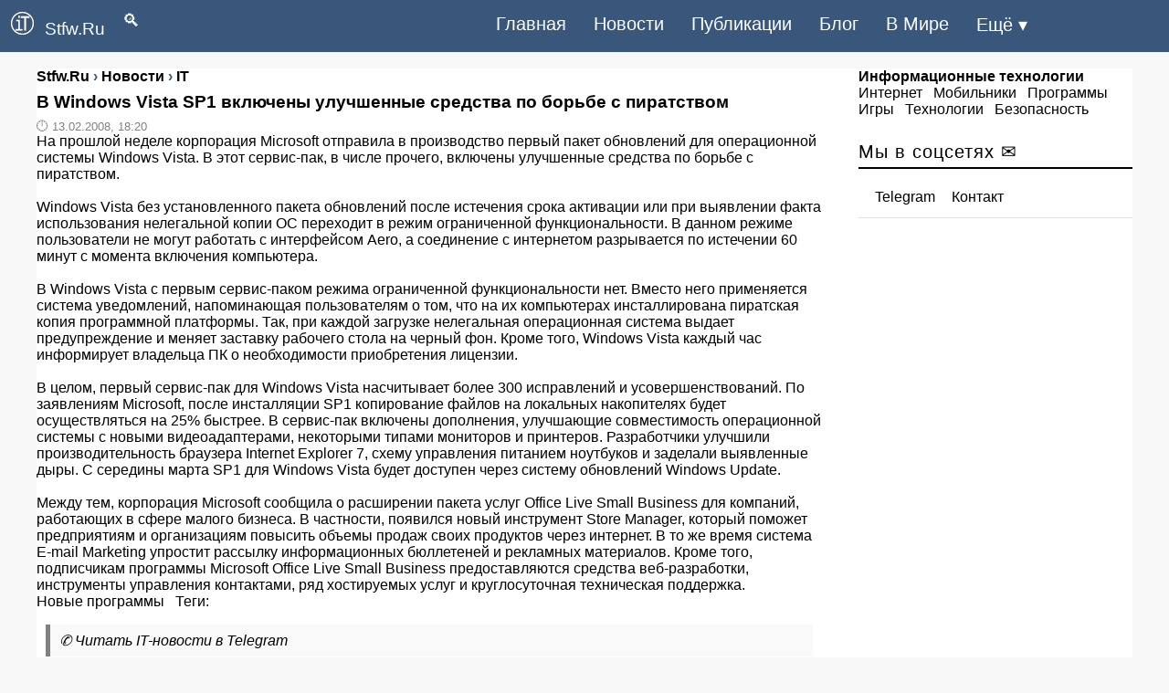

--- FILE ---
content_type: text/html; charset=UTF-8
request_url: https://stfw.ru/page.php?id=5593
body_size: 5522
content:
<!DOCTYPE html>
<html lang="ru">
<head>
<meta charset="UTF-8">
<title>В Windows Vista SP1 включены улучшенные средства по борьбе с пиратством - Новые программы - Stfw.Ru</title>
<meta name="description" content="На [url=https://stfw.ru]прошлой неделе корпорация Microsoft отправила в производство первый пакет обновлений для операционной системы Windows Vista[/url]. В. Новые программы, информационно-аналитические материалы.">
<meta name="keywords" content="windows, vista, включены, улучшенные, средства, борьбе, пиратством, программы, компьютеры, интернет, технологии, сети, программирование">
<meta property="og:site_name" content="Stfw.Ru">
<meta property="og:type" content="article">
<meta property="og:title" content="В Windows Vista SP1 включены улучшенные средства по борьбе с пиратством - Новые программы - Stfw.Ru">
<meta property="og:description" content="На [url=https://stfw.ru]прошлой неделе корпорация Microsoft отправила в производство первый пакет обновлений для операционной системы Windows Vista[/url]. В. Новые программы, информационно-аналитические материалы.">
<meta property="og:image" content="">
<meta name="telegram:channel" content="@stfw_ru">
<link rel="alternate" type="application/rss+xml" title='Stfw.Ru: RSS' href="https://stfw.ru/rss.php">
<link rel="canonical" href="https://stfw.ru/page.php?id=5593">
<link rel="shortcut icon" href="favicon.ico">
<meta name="viewport" content="width=device-width,initial-scale=1">
<meta name="theme-color" content="#39577b">

<style>
.left_cell img,.section{position:relative}
.left_cell img{pointer-events:none}
.group img,.left_cell img,.section,.short6 img,body{width:100%}
a,body{color:#000}
a,a:hover{text-decoration:none}
.story-full a,a:active,a:hover{text-decoration:underline}
#footer,.clear,.clr,.row:after{clear:both}
.clear,.section,.short6,.story-short{overflow:hidden}
body,div,h1,h2,h3,h4,h5,html,input,li,p,ul{margin:0;padding:0;list-style-type:none;border:0;outline:0;vertical-align:baseline}
body{font:400 16px PT Sans,Arial,Helvetica,sans-serif;background:#f8f8f8}
input{background:inherit}
.rcol{float:right!important}
.soc_vidgets .tabs2,.soc_vidgets .tabs2 li{padding:0 10px}
.short6 img{padding:15px 0 0}
.news-block a,.short6 a{font-size:16px;font-weight:700}
.bc_title{font-size:20px;text-align:left;padding:5px 0;border-bottom:2px solid #000;letter-spacing:1px;font-weight:400;margin-bottom:10px}
#navi,.story-full h1,b{font-weight:700}
.bc{margin-bottom:20px}
.news-block{border-bottom:dashed 1px #e1e1e1;padding:10px 0}
.news-block:last-child{border:none}
.box{display:none;padding:0}
.box.visible{display:block}
.tabs2{height:43px;border-bottom:solid 1px #e1e1e1}
.tabs2 li,.tabs2 li.current{cursor:pointer;text-align:center;line-height:41px;float:left;color:#061f37;font-size:16px;padding:0 8px}
.tabs2 li.current{color:#000}
.story-short{margin:0 0 10px;line-height:1.3em;max-height:150px;border-bottom:dashed 1px #e1e1e1}
.story-short:last-child{border:none;margin-bottom:0}
.left_cell{display:table-cell;vertical-align:top}
.short6 .mcat,.story-short .mcat{display:block;margin:5px 0 10px}
.short6 .mcat li,.story-short .mcat li{float:left;padding-right:7px;color:#818181;font-size:15px}
.short1,.short1 a{padding-right:7px;color:#818181;font-size:13px;}
.short6{max-height:none;width:48%;float:left;height:240px;margin:5px 15px 15px 0!important;border-bottom:dashed 1px #e1e1e1}

#navi em a,.bbcodes{color:#000}
.story-full h1{font-size:25px;color:#000;font-family:'PT Sans',sans-serif;line-height:1.2em;padding:10px}
#navi em a{font-size:16px}
#navi{margin:35px 0 25px;text-align:center}
#navi em{padding:4px 15px;font-style:normal}
#navi em a:hover{text-decoration:none}
#navi span{padding:0 7px;font-size:15px}
#footer{max-width:100%;background:no-repeat #fff;border-top:solid 3px #000;z-index:100}
#footer .message{margin:30px 0;font-size:12px;line-height:1.3em;float:left}
#footer .message p{padding-bottom:5px}
#counters{float:right}
#counters .count{float:right;margin:0 5px 0 0}
.bbcodes{background:#fff;border:1px solid #000;padding:1px 12px 3px;margin:20px 0 0;line-height:1px;height:25px;cursor:pointer}
header,nav{display:block}
a:focus{outline:dotted thin}
h1,h2,h3,h4,h5{font-size:1.2em}
img{border:0}
blockquote{background:#f9f9f9;border-left:5px solid #818181;margin:1em 10px;padding:.5em 10px;font-style:italic}
input{font-family:inherit;font-size:100%;line-height:normal}
input[type=checkbox]{box-sizing:border-box;padding:0}
input::-moz-focus-inner{border:0;padding:0}
.container-12{margin:75px auto 0;width:1200px;background:#fff}
.grid-12,.grid-3,.grid-9{display:inline;float:left}
.container-12 .grid-3{width:300px}
.container-12 .grid-9{width:860px}
.container-12 .grid-12{width:1180px}
@media only screen and (min-width:960px) and (max-width:1199px){.container-12{width:960px}
.container-12 .grid-3{width:300px}
.container-12 .grid-9{width:620px}
.container-12 .grid-12{width:940px}
.story-short{width:100%;margin:0!important}
}
@media only screen and (min-width:720px) and (max-width:959px){.container-12{width:720px}
.container-12 .grid-3{width:300px}
.container-12 .grid-9{width:380px}
.container-12 .grid-12{width:700px;position:relative}
.story-short{width:100%}
}
@media only screen and (max-width:719px){.short6,.story-short{margin:0!important}
.container-12{padding:0 10px;width:90%}
.grid-12,.grid-3,.grid-9{width:100%;margin-left:0;margin-right:0}
.container-12 .grid-12,.container-12 .grid-3,.container-12 .grid-9,.story-short{width:100%}
#navi{float:left;margin:25px 15px}
#counters{clear:both;margin:20px 0;float:left}
.soc_title{width:248px}
.short6{margin:0 10px!important}
}
#dingvar,#dingvariou-nukosubals{font-size:1.2rem;float:left;color:#fff;font-weight:500;text-decoration:none}
@media only screen and (max-width:1199px){.short6,.story-short{margin:0!important}
.short6{margin:0;max-height:none!important;height:auto;float:left;margin-bottom:10px!important}
}

header,nav ul{display:table}
nav,nav ul{float:right}
header{z-index:999999;top:0;position:sticky;position:fixed;width:100%;background-color:#39577b;padding:0 0 1px}
.kedescrab-meganing img{padding-right:12px;padding-left:12px;margin-right:auto;margin-left:auto}
@media (min-width:1200px){.kedescrab-meganing{max-width:1140px}
}
#dingvariou-nukosubals{padding:13px 0}
#dingvar{padding:12px 0}
nav ul li{float:left;list-style-type:none}
nav ul li:last-child{padding-right:0}
nav ul li a{color:#fff;font-size:20px;padding:15px;display:inline-block}
nav ul li a:hover{background-color:#062735;color:#fff}
.municaton-centralized{font-size:35px;color:#fff;font-weight:500;text-decoration:none;padding:6px 0}
input[type=checkbox],label{display:none}
@media only screen and (max-width:967px){nav,nav ul li{padding:0}
input[type=checkbox]:checked~nav,nav ul li a{display:block}
input[type=checkbox]{position:absolute;top:-7777px;left:-7777px;background:0 0}
input[type=checkbox]:focus{background:0 0}
label{float:right;display:inline-block;cursor:pointer;margin-right:23px}
nav{display:none;position:absolute;right:0;top:65px;background-color:#073144;z-index:99}
nav ul{width:auto}
nav ul li{float:none;width:100%;display:table}
nav ul li a{color:#fff;font-size:15px;padding:11px 32px;border-bottom:1px solid rgba(230,227,227,.1)}
}
@media only screen and (max-width:360px){label{padding:2px 0}
#dingvariou-nukosubals{font-size:1.1rem;padding:15px 0}
nav{top:50px}
.story-short img{display:none}
}
.short2,.story-full a{color:#39577b}
.short2{padding-bottom:8px;font-size:16px;font-weight:700}
.short2 li,.story-full li{margin:20px;list-style-type:disc}

</style>
</head>
<body>

 <header>
<div class="kedescrab-meganing"> 
 <a href="https://stfw.ru/" id="dingvariou-nukosubals"><img src="https://blog.stfw.ru/skins/stfw/img/logo.png" alt="Информационные технологии" width="25" height="25">Stfw.Ru</a><a href="https://stfw.ru/search.html" id="dingvar">&emsp;&#128269;</a>
 <label for="doksoading" class="municaton-centralized">&#8801;</label>
 <input type="checkbox" id="doksoading"> 
 <nav> 
 <ul> 
<li><a href="https://stfw.ru/">Главная</a></li> 
 <li><a href="https://stfw.ru/new/">Новости</a></li><li><a href="https://stfw.ru/article/">Публикации</a></li><li><a href="https://blog.stfw.ru">Блог</a></li><li><a href="https://news.stfw.ru/">В Мире</a></li><li><a href="https://stfw.ru/sitemap.html">Ещё &#9662;</a></li>
 </ul> 
 </nav> 
 </div> 
</header><div class="container-12"><div class="grid-9">
<div class="bc group">
<div class="short2">
<span itemscope itemtype="https://schema.org/BreadcrumbList">
<span itemprop="itemListElement" itemscope itemtype="https://schema.org/ListItem">
<a href="https://stfw.ru/" itemprop="item">
<span itemprop="name">Stfw.Ru</span><meta itemprop="position" content="0"></a></span> &#8250; 
<span itemprop="itemListElement" itemscope itemtype="https://schema.org/ListItem">
<a href="https://stfw.ru/new/" itemprop="item">
<span itemprop="name">Новости</span><meta itemprop="position" content="1"></a></span> &#8250; 
<span itemprop="itemListElement" itemscope itemtype="https://schema.org/ListItem">
<a href="https://stfw.ru/sitemap.html" itemprop="item">
<span itemprop="name">IT</span><meta itemprop="position" content="2"></a></span></span></div>
<article><h1>В Windows Vista SP1 включены улучшенные средства по борьбе с пиратством</h1>

<div class="story-full group">
<div class="short2"> </div> 
 </div>
<div class="short1">&#128347; 13.02.2008, 18:20</div>
На <a href="https://stfw.ru">прошлой неделе корпорация Microsoft отправила в производство первый пакет обновлений для операционной системы Windows Vista</a>. В этот сервис-пак, в числе прочего, включены улучшенные средства по борьбе с пиратством.<br />
<br />
Windows Vista без установленного пакета обновлений после истечения срока активации или при выявлении факта использования нелегальной копии ОС переходит в режим ограниченной функциональности. В данном режиме пользователи не могут работать с интерфейсом Aero, а соединение с интернетом разрывается по истечении 60 минут с момента включения компьютера.<br />
<br />
В Windows Vista с первым сервис-паком режима ограниченной функциональности нет. Вместо него применяется система уведомлений, напоминающая пользователям о том, что на их компьютерах инсталлирована пиратская копия программной платформы. Так, при каждой загрузке нелегальная операционная система выдает предупреждение и меняет заставку рабочего стола на черный фон. Кроме того, Windows Vista каждый час информирует владельца ПК о необходимости приобретения лицензии.<br />
<br />
В целом, первый сервис-пак для Windows Vista насчитывает более 300 исправлений и усовершенствований. По заявлениям Microsoft, после инсталляции SP1 копирование файлов на локальных накопителях будет осуществляться на 25% быстрее. В сервис-пак включены дополнения, улучшающие совместимость операционной системы с новыми видеоадаптерами, некоторыми типами мониторов и принтеров. Разработчики улучшили производительность браузера Internet Explorer 7, схему управления питанием ноутбуков и заделали выявленные дыры. С середины марта SP1 для Windows Vista будет доступен через систему обновлений Windows Update.<br />
<br />
Между тем, корпорация Microsoft сообщила о расширении пакета услуг Office Live Small Business для компаний, работающих в сфере малого бизнеса. В частности, появился новый инструмент Store Manager, который поможет предприятиям и организациям повысить объемы продаж своих продуктов через интернет. В то же время система E-mail Marketing упростит рассылку информационных бюллетеней и рекламных материалов. Кроме того, подписчикам программы Microsoft Office Live Small Business предоставляются средства веб-разработки, инструменты управления контактами, ряд хостируемых услуг и круглосуточная техническая поддержка.</article>

<div id="yandex_rtb_R-A-31136-5"></div>

<p><a href="list.php?c=soft" title="Новые программы">Новые программы</a> &nbsp; Теги:<blockquote>
&#9990; <a href="tg://resolve?domain=stfw_ru">Читать IT-новости в Telegram</a>
</blockquote>
<div id="newspage2"><p><b>Читайте также:</b></p>
<p>&bull; <a href="page.php?id=1411">Комитет по борьбе с Microsoft намерен заблокировать Vista</a></p>
<p>&bull; <a href="page.php?id=5576">Прямая интеграция Windows Vista SP1 в образ Windows Vista невозможна</a></p>
<p>&bull; <a href="page.php?id=2246">Наработки OpenVZ могут быть включены в состав Linux ядра</a></p>
</div>

<div id="vk_comments"></div>
<script>
function start(){VK.init({apiId: 6902952, onlyWidgets: true});
VK.Widgets.Comments("vk_comments", {limit: 15, attach: "photo",autoPublish:1});}
</script>
<script async onload="start();" src="//vk.com/js/api/openapi.js?168"></script>
</div></div>
<div class="grid-3 rcol">
<div class="soc_title">
	<b>Информационные технологии</b>
	</div>
<div class="bc">
<a href="https://stfw.ru/internet/">Интернет</a>&ensp; <a href="https://stfw.ru/mobile/">Мобильники</a>&ensp; <a href="https://stfw.ru/soft/">Программы</a>&ensp; <a href="https://stfw.ru/games/">Игры</a>&ensp; <a href="https://stfw.ru/hard/">Технологии</a>&ensp; <a href="https://stfw.ru/hack/">Безопасность</a></div>

<div class="bc">
<div id="yandex_rtb_R-A-31136-2"></div>
</div>

<div class="bc_title">
Мы в соцсетях &#9993;
</div>
<div class="bc">
<div class="section soc_vidgets">
<ul class="tabs2">
<li class="current"><a href="tg://resolve?domain=stfw_ru">Telegram</a></li>
<li><a href="https://vk.com/itnews" rel="nofollow">Контакт</a></li></ul>
</div>
</div>
</div>
</div><footer>
<div class="container-12">
<div id="footer">
<div class="grid-12">
<div class="row">
 <div class="message" style="margin:0">
<p><a href="https://stfw.ru/contact.html">Контакты</a> | <a href="https://stfw.ru/about.html">Редакция</a> | <a href="https://stfw.ru/archives.html">Архив</a> <small>&copy; 2004-2023 Stfw.Ru</small></p></div>
 </div>
 <div id="counters">
 <div class="count"><small></small></div>
</div>
</div>
</div> 
</div>
</footer>
<script>
 (function(w, d, n, s, t) {
	 setTimeout(function() {
 w[n] = w[n] || [];
 w[n].push(function() {
 Ya.Context.AdvManager.render({
 blockId: "R-A-31136-2",
 renderTo: "yandex_rtb_R-A-31136-2",
 async: true
 });
Ya.Context.AdvManager.render({
blockId: "R-A-31136-5",
renderTo: "yandex_rtb_R-A-31136-5",
async: true
 });
 });
 t = d.getElementsByTagName("script")[0];
 s = d.createElement("script");
 s.type = "text/javascript";
 s.src = "//an.yandex.ru/system/context.js";
 s.async = true;
 t.parentNode.insertBefore(s, t);
 }, 1000);
 })(this, this.document, "yandexContextAsyncCallbacks");
</script>
</body>
</html>